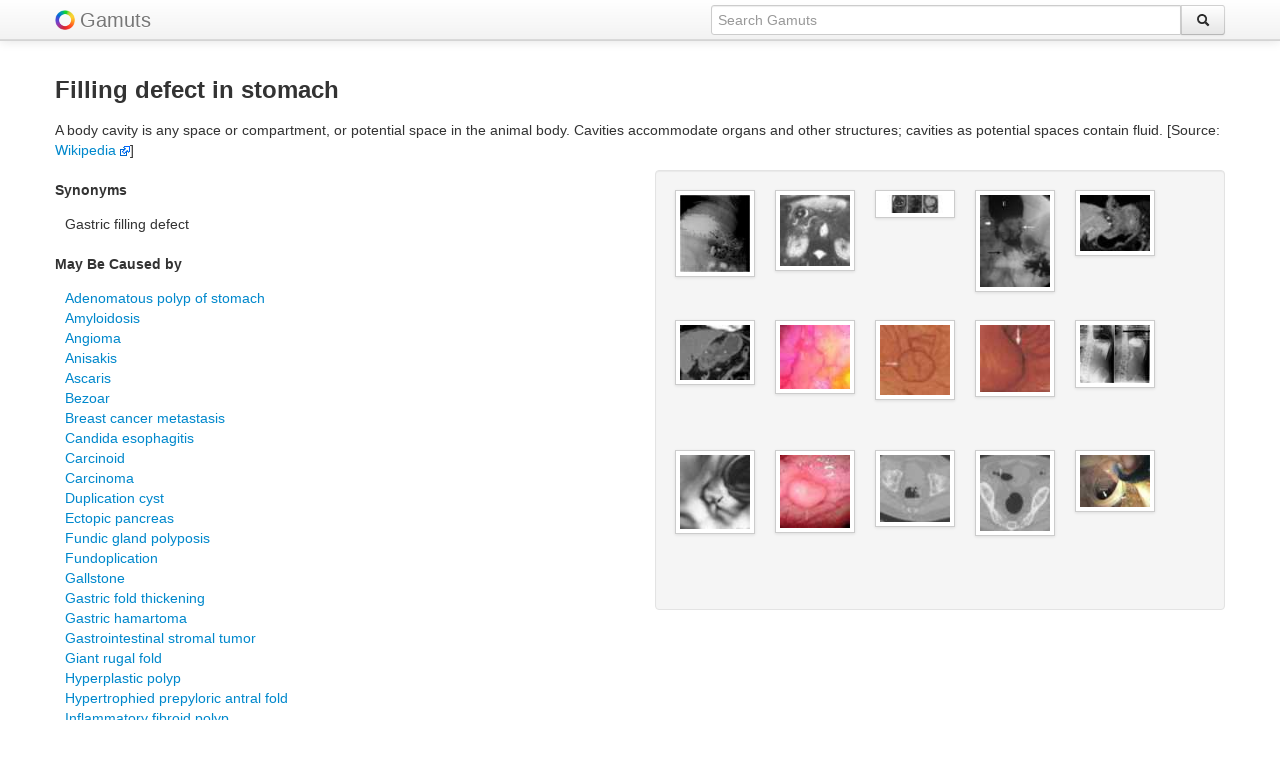

--- FILE ---
content_type: text/html; charset=UTF-8
request_url: https://gamuts.net/display.php?id=5001
body_size: 3472
content:
<!DOCTYPE html>
<html lang="en">
<head>
<title>Filling defect in stomach | Gamuts.net</title>
<meta name="viewport" content="width=device-width, initial-scale=1.0">

<META NAME='keywords' CONTENT='Filling defect in stomach, gamut, gamuts, radiology, diagnostic radiology, diagnosis, medical imaging, radiological diagnosis, differential diagnosis, DDx'>
<META NAME='description' CONTENT="Radiology Gamuts Ontology -- differential diagnosis information about Filling defect in stomach">    <meta charset="utf-8">
	<link rel='icon' href='/favicon.ico' type='image/x-icon'>
	<link rel='shortcut icon' href='/favicon.ico' type='image/x-icon'>
    <link href="/css/bootstrap.css" rel="stylesheet">
    <style type="text/css">
    body {
		padding-top: 60px;
		padding-bottom: 40px;
    }

	.navbar .brand img {
		vertical-align: bottom;
		display: inline;
	}

	small {
		padding-top: 1em;
	}

	.tab-content {
		border-right: 1px solid #ddd;
		border-bottom: 1px solid #ddd;
		border-top: 1px solid #ddd;
		padding: 10px;
		margin:0;
		min-height:500px;
	}

	.tabs-left > .nav-tabs {
	  float: left;
	  margin-right: 0px;
	  border-right: 1px solid #ddd;
	}

	.center {
		text-align: center;
	}

	.right {
		text-align: right;
	}	  

	.middle {
		vertical-align: middle;
	}

	.popover.left {
		margin-left: -10px;
	}
	
	.item {
		/*margin: 6px;*/
		margin-bottom: 6px;
		min-height: 110px;
		min-width: 80px;
	}
	#masonjar {
		margin: 0 auto;
		padding: 0;
		width: 100%;
	}
	small {
		font-size: 70%;
		line-height: 70%;
		padding: 0;
		margin: 0;
	}
    </style>

    <link href="/css/bootstrap-responsive.css" rel="stylesheet">

    <!-- favorite and touch icons -->
    <link rel="shortcut icon" href="/ico/favicon.ico">
    <link rel="apple-touch-icon-precomposed" sizes="144x144" href="/ico/apple-touch-icon-144-precomposed.png">
    <link rel="apple-touch-icon-precomposed" sizes="114x114" href="/ico/apple-touch-icon-114-precomposed.png">
    <link rel="apple-touch-icon-precomposed" sizes="72x72" href="/ico/apple-touch-icon-72-precomposed.png">
    <link rel="apple-touch-icon-precomposed" href="/ico/apple-touch-icon-57-precomposed.png">
	<!-- default image for facebook shares -->

</head>
<body>
    <div class="navbar navbar-fixed-top hidden-phone"><div class="navbar-inner"><div class="container"><a class="brand" href="/" style="padding-right:5px;"><img src="/img/color-wheel-logo.png"></a><a class="brand" href="/">Gamuts</a><form class="navbar-search pull-right" action="/search.php" method="POST" autocomplete="off"><div class="input-append"><input type="text" class="span5 omnitype" placeholder="Search Gamuts" name="q" id="searchinput" data-provide="typeahead"><button class="btn" type="submit" style="margin:0;"><i class="icon-search"></i></button></div></form></div></div></div><div class="navbar navbar-fixed-top hidden-tablet hidden-desktop"><div class="navbar-inner"><div class="container"  style="margin-top:5px; margin-bottom:-10px;"><form action="/search.php" method="POST" autocomplete="off"><div class="input-prepend input-append"><span class="add-on"><a href="/"><img src="/img/color-wheel-logo.png"></a></span><input type="text" style="width:70%" placeholder="Search Gamuts" name="q" class="omnitype" id="mobilesearchinput" data-provide="typeahead"><button class="btn" type="submit" style="margin:0;"><i class="icon-search"></i></button></div></form></div></div></div>    <div class="container">
		<div class="row">
	<div class="span12">
	<h3>Filling defect in stomach</h3>
	<p>A body cavity is any space or compartment, or potential space in the animal body. Cavities accommodate organs and other structures; cavities as potential spaces contain fluid. [Source: <a href="http://en.wikipedia.org/wiki/Body_cavity" target='_blank'>Wikipedia&nbsp;<img src=linkout.png></a>]</p>	<div class="row">
	<div class="span6">  <!-- hidden-phone -->
<h5>Synonyms</h5><dl>  <dd>Gastric filling defect</dd>
</dl>
<h5>May Be Caused by</h5><dl><dd><a href=display.php?id=5003>Adenomatous polyp of stomach</a></dd>
<dd><a href=display.php?id=11218>Amyloidosis</a></dd>
<dd><a href=display.php?id=159>Angioma</a></dd>
<dd><a href=display.php?id=5015>Anisakis</a></dd>
<dd><a href=display.php?id=3160>Ascaris</a></dd>
<dd><a href=display.php?id=284>Bezoar</a></dd>
<dd><a href=display.php?id=22133>Breast cancer metastasis</a></dd>
<dd><a href=display.php?id=3485>Candida esophagitis</a></dd>
<dd><a href=display.php?id=339>Carcinoid</a></dd>
<dd><a href=display.php?id=286>Carcinoma</a></dd>
<dd><a href=display.php?id=299>Duplication cyst</a></dd>
<dd><a href=display.php?id=287>Ectopic pancreas</a></dd>
<dd><a href=display.php?id=300>Fundic gland polyposis</a></dd>
<dd><a href=display.php?id=3944>Fundoplication</a></dd>
<dd><a href=display.php?id=22482>Gallstone</a></dd>
<dd><a href=display.php?id=5101>Gastric fold thickening</a></dd>
<dd><a href=display.php?id=5007>Gastric hamartoma</a></dd>
<dd><a href=display.php?id=1010>Gastrointestinal stromal tumor</a></dd>
<dd><a href=display.php?id=5029>Giant rugal fold</a></dd>
<dd><a href=display.php?id=5030>Hyperplastic polyp</a></dd>
<dd><a href=display.php?id=3223>Hypertrophied prepyloric antral fold</a></dd>
<dd><a href=display.php?id=5014>Inflammatory fibroid polyp</a></dd>
<dd><a href=display.php?id=4005>Intramural bowel hemorrhage</a></dd>
<dd><a href=display.php?id=304>Jejunogastric intussusception</a></dd>
<dd><a href=display.php?id=14784>Kaposi sarcoma</a></dd>
<dd><a href=display.php?id=3253>Leiomyoma</a></dd>
<dd><a href=display.php?id=2138>Leiomyosarcoma</a></dd>
<dd><a href=display.php?id=161>Lipoma</a></dd>
<dd><a href=display.php?id=5011>Lung cancer metastasis</a></dd>
<dd><a href=display.php?id=1396>Lymphoid hyperplasia</a></dd>
<dd><a href=display.php?id=18481>Lymphoma</a></dd>
<dd><a href=display.php?id=1471>Metastatic melanoma</a></dd>
<dd><a href=display.php?id=295>Peptic ulcer</a></dd>
<dd><a href=display.php?id=2533>Plasmacytoma</a></dd>
<dd><a href=display.php?id=307>Prolapse of esophageal mucosa</a></dd>
<dd><a href=display.php?id=347>Pseudolymphoma</a></dd>
<dd><a href=display.php?id=5018>Suture granuloma</a></dd>
<dd><a href=display.php?id=13637>Thrombus</a></dd>
<dd><a href=display.php?id=5006>Tubular adenoma</a></dd>
<dd><a href=display.php?id=309>Tumefactive extramedullary hematopoiesis</a></dd>
<dd><a href=display.php?id=168>Villous adenoma</a></dd>
</dl>
	
</div>
		<div class="span6 hidden-tablet hidden-desktop">
			<div class="accordion" id="accordion2">
<div class="accordion-group"><div class="accordion-heading"><a class="accordion-toggle" data-toggle="collapse" data-parent="#accordion2" href="#collapse1"><h5>Synonyms</h5></a></div><div id="collapse1" class="accordion-body in collapse"><div class="accordion-inner"><dl>  <dd>Gastric filling defect</dd>
</dl>
</div></div></div><div class="accordion-group"><div class="accordion-heading"><a class="accordion-toggle" data-toggle="collapse" data-parent="#accordion2" href="#collapse2"><h5>May Be Caused by</h5></a></div><div id="collapse2" class="accordion-body in collapse"><div class="accordion-inner"><dl><dd><a href=display.php?id=5003>Adenomatous polyp of stomach</a></dd>
<dd><a href=display.php?id=11218>Amyloidosis</a></dd>
<dd><a href=display.php?id=159>Angioma</a></dd>
<dd><a href=display.php?id=5015>Anisakis</a></dd>
<dd><a href=display.php?id=3160>Ascaris</a></dd>
<dd><a href=display.php?id=284>Bezoar</a></dd>
<dd><a href=display.php?id=22133>Breast cancer metastasis</a></dd>
<dd><a href=display.php?id=3485>Candida esophagitis</a></dd>
<dd><a href=display.php?id=339>Carcinoid</a></dd>
<dd><a href=display.php?id=286>Carcinoma</a></dd>
<dd><a href=display.php?id=299>Duplication cyst</a></dd>
<dd><a href=display.php?id=287>Ectopic pancreas</a></dd>
<dd><a href=display.php?id=300>Fundic gland polyposis</a></dd>
<dd><a href=display.php?id=3944>Fundoplication</a></dd>
<dd><a href=display.php?id=22482>Gallstone</a></dd>
<dd><a href=display.php?id=5101>Gastric fold thickening</a></dd>
<dd><a href=display.php?id=5007>Gastric hamartoma</a></dd>
<dd><a href=display.php?id=1010>Gastrointestinal stromal tumor</a></dd>
<dd><a href=display.php?id=5029>Giant rugal fold</a></dd>
<dd><a href=display.php?id=5030>Hyperplastic polyp</a></dd>
<dd><a href=display.php?id=3223>Hypertrophied prepyloric antral fold</a></dd>
<dd><a href=display.php?id=5014>Inflammatory fibroid polyp</a></dd>
<dd><a href=display.php?id=4005>Intramural bowel hemorrhage</a></dd>
<dd><a href=display.php?id=304>Jejunogastric intussusception</a></dd>
<dd><a href=display.php?id=14784>Kaposi sarcoma</a></dd>
<dd><a href=display.php?id=3253>Leiomyoma</a></dd>
<dd><a href=display.php?id=2138>Leiomyosarcoma</a></dd>
<dd><a href=display.php?id=161>Lipoma</a></dd>
<dd><a href=display.php?id=5011>Lung cancer metastasis</a></dd>
<dd><a href=display.php?id=1396>Lymphoid hyperplasia</a></dd>
<dd><a href=display.php?id=18481>Lymphoma</a></dd>
<dd><a href=display.php?id=1471>Metastatic melanoma</a></dd>
<dd><a href=display.php?id=295>Peptic ulcer</a></dd>
<dd><a href=display.php?id=2533>Plasmacytoma</a></dd>
<dd><a href=display.php?id=307>Prolapse of esophageal mucosa</a></dd>
<dd><a href=display.php?id=347>Pseudolymphoma</a></dd>
<dd><a href=display.php?id=5018>Suture granuloma</a></dd>
<dd><a href=display.php?id=13637>Thrombus</a></dd>
<dd><a href=display.php?id=5006>Tubular adenoma</a></dd>
<dd><a href=display.php?id=309>Tumefactive extramedullary hematopoiesis</a></dd>
<dd><a href=display.php?id=168>Villous adenoma</a></dd>
</dl>
</div></div></div>	</div> </div>

	<div class="span6">
<div class="well"><div id="masonjar"><ul class="thumbnails">
<div class="span1 center" style="min-height:130px;"><a rel="tooltip" title="Double-contrast barium meal of the stomach showing the inflammatory myofibroblastic tumor (IMT). A round, sharply contoured filling defect was identified, situated on the lesser ..."><img src="https://gamuts.net/imageLink/thumbnail.php?id=465287" class="img-polaroid"></a></div>
<div class="span1 center" style="min-height:130px;"><a rel="tooltip" title="76-year-old woman with symptoms of acute gastric outlet obstruction. Axial thin-section MR cholangiopancreatogram (MRCP) obtained with heavily T2-weighted single-shot fast spin-echo technique shows large, ..."><img src="https://gamuts.net/imageLink/thumbnail.php?id=16731" class="img-polaroid"></a></div>
<div class="span1 center" style="min-height:130px;"><a rel="tooltip" title="Magnetic resonance imaging (MRI) four years after implantation of BioSeed-C. (a) Out of 17 patients, 11 patients, including this one, showed complete filling of ..."><img src="https://gamuts.net/imageLink/thumbnail.php?id=353747" class="img-polaroid"></a></div>
<div class="span1 center" style="min-height:130px;"><a rel="tooltip" title="65-year-old man with filling defect due to tumor. Symptom was weight gain; no obstructive symptoms occurred. Biopsy at gastroscopy showed metastasis of malignant melanoma. ..."><img src="https://gamuts.net/imageLink/thumbnail.php?id=194413" class="img-polaroid"></a></div>
<div class="span1 center" style="min-height:130px;"><a rel="tooltip" title="Advanced gastric cancer (pathologic stage T3). Oblique coronal reformatted image, tilted posteriorly to display the body and fundus of the stomach and the distal ..."><img src="https://gamuts.net/imageLink/thumbnail.php?id=65964" class="img-polaroid"></a></div>
<div class="span1 center" style="min-height:130px;"><a rel="tooltip" title="Morphologic types of gastric lymphoma (biopsy proved). Coronal reformatted image shows a polypoid advanced gastric lymphoma as segmental thickening (arrowhead) and a large polypoid ..."><img src="https://gamuts.net/imageLink/thumbnail.php?id=65982" class="img-polaroid"></a></div>
<div class="span1 center" style="min-height:130px;"><a rel="tooltip" title="Diminutive filling defect at colonoscopy. Image from conventional colonoscopy shows a 3-mm raised filling defect (arrows), which could not be visualized even in retrospect ..."><img src="https://gamuts.net/imageLink/thumbnail.php?id=66924" class="img-polaroid"></a></div>
<div class="span1 center" style="min-height:130px;"><a rel="tooltip" title="Ileocecal valve appearing as a prominent filling defect. Endoluminal CT image shows a large filling defect (arrow) in the cecum."><img src="https://gamuts.net/imageLink/thumbnail.php?id=66914" class="img-polaroid"></a></div>
<div class="span1 center" style="min-height:130px;"><a rel="tooltip" title="Extrinsic compression appearing as a filling defect in the transverse colon. Endoluminal CT image shows a large smooth filling defect (arrow)."><img src="https://gamuts.net/imageLink/thumbnail.php?id=66917" class="img-polaroid"></a></div>
<div class="span1 center" style="min-height:130px;"><a rel="tooltip" title="Gastrografin follow-through -- Large filling defect within the distended stomach, with mottled appearance and partially outlined by iodinated contrast."><img src="https://gamuts.net/imageLink/thumbnail.php?id=387897" class="img-polaroid"></a></div>
<div class="span1 center" style="min-height:130px;"><a rel="tooltip" title="56-year-old woman with 5-mm filling defect on dependent surface of transverse colon. Corresponding three-dimensional (3D) threshold-rendered endoluminal image of shows polypoid filling defect. Defect ..."><img src="https://gamuts.net/imageLink/thumbnail.php?id=2480" class="img-polaroid"></a></div>
<div class="span1 center" style="min-height:130px;"><a rel="tooltip" title="Pitfall of apparent mobility of a polyp. Image from conventional colonoscopy shows that the filling defect is a tubular adenoma (arrow). Apparent mobility of ..."><img src="https://gamuts.net/imageLink/thumbnail.php?id=66899" class="img-polaroid"></a></div>
<div class="span1 center" style="min-height:130px;"><a rel="tooltip" title="Carpetlike filling defect. Supine axial CT image shows redistribution of the fluid and an irregular carpetlike filling defect (arrow) along the ventral rectal wall."><img src="https://gamuts.net/imageLink/thumbnail.php?id=66934" class="img-polaroid"></a></div>
<div class="span1 center" style="min-height:130px;"><a rel="tooltip" title="Pitfall of apparent mobility of a polyp. Prone axial CT image shows that the filling defect (arrow) is now on the dorsal wall. Again, ..."><img src="https://gamuts.net/imageLink/thumbnail.php?id=66897" class="img-polaroid"></a></div>
<div class="span1 center" style="min-height:130px;"><a rel="tooltip" title="Ascariasis due to A lumbricoides. (17a) Axial contrast-enhanced CT image shows the Ascaris worm (arrow) as a nondependent, mildly hyperattenuating filling defect in the ..."><img src="https://gamuts.net/imageLink/thumbnail.php?id=320961" class="img-polaroid"></a></div>
</ul>
</div><p class="center" style="line-height:13px;"><small></small></p></div>	</div>
	</div>
	</div>
	</div>
	<hr>
	<footer>
<p align="center">Copyright &copy; 2026, Charles E. Kahn, Jr., MD, MS
<br>ALL RIGHTS RESERVED
<br><a href="/about.php">About &quot;Gamuts&quot;</a></p><p align="center" class="hidden-phone hidden-tablet hidden-desktop"><a href="/quiz.php">Quiz</a></p></footer><script src="/js/googleanalytics.js"></script><script>!function(d,s,id){var js,fjs=d.getElementsByTagName(s)[0];if(!d.getElementById(id)){js=d.createElement(s);js.id=id;js.src="//platform.twitter.com/widgets.js";fjs.parentNode.insertBefore(js,fjs);}}(document,"script","twitter-wjs");</script>	</div>
	
</body>
</html>
